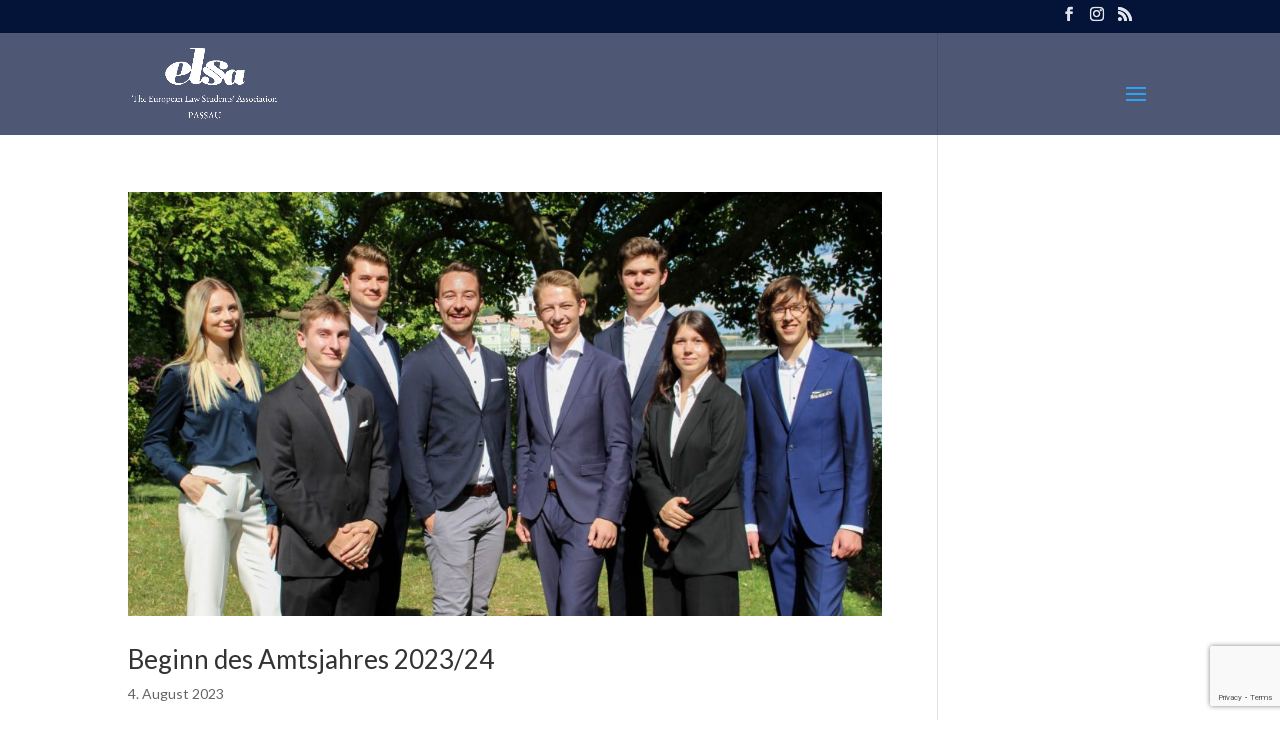

--- FILE ---
content_type: text/html; charset=utf-8
request_url: https://www.google.com/recaptcha/api2/anchor?ar=1&k=6LcSiq8ZAAAAAD88m8YZjc3V7fn4qiNUujbtfdPf&co=aHR0cHM6Ly9lbHNhLXBhc3NhdS5kZTo0NDM.&hl=en&v=N67nZn4AqZkNcbeMu4prBgzg&size=invisible&anchor-ms=20000&execute-ms=30000&cb=nvhf2fo2qp8f
body_size: 49738
content:
<!DOCTYPE HTML><html dir="ltr" lang="en"><head><meta http-equiv="Content-Type" content="text/html; charset=UTF-8">
<meta http-equiv="X-UA-Compatible" content="IE=edge">
<title>reCAPTCHA</title>
<style type="text/css">
/* cyrillic-ext */
@font-face {
  font-family: 'Roboto';
  font-style: normal;
  font-weight: 400;
  font-stretch: 100%;
  src: url(//fonts.gstatic.com/s/roboto/v48/KFO7CnqEu92Fr1ME7kSn66aGLdTylUAMa3GUBHMdazTgWw.woff2) format('woff2');
  unicode-range: U+0460-052F, U+1C80-1C8A, U+20B4, U+2DE0-2DFF, U+A640-A69F, U+FE2E-FE2F;
}
/* cyrillic */
@font-face {
  font-family: 'Roboto';
  font-style: normal;
  font-weight: 400;
  font-stretch: 100%;
  src: url(//fonts.gstatic.com/s/roboto/v48/KFO7CnqEu92Fr1ME7kSn66aGLdTylUAMa3iUBHMdazTgWw.woff2) format('woff2');
  unicode-range: U+0301, U+0400-045F, U+0490-0491, U+04B0-04B1, U+2116;
}
/* greek-ext */
@font-face {
  font-family: 'Roboto';
  font-style: normal;
  font-weight: 400;
  font-stretch: 100%;
  src: url(//fonts.gstatic.com/s/roboto/v48/KFO7CnqEu92Fr1ME7kSn66aGLdTylUAMa3CUBHMdazTgWw.woff2) format('woff2');
  unicode-range: U+1F00-1FFF;
}
/* greek */
@font-face {
  font-family: 'Roboto';
  font-style: normal;
  font-weight: 400;
  font-stretch: 100%;
  src: url(//fonts.gstatic.com/s/roboto/v48/KFO7CnqEu92Fr1ME7kSn66aGLdTylUAMa3-UBHMdazTgWw.woff2) format('woff2');
  unicode-range: U+0370-0377, U+037A-037F, U+0384-038A, U+038C, U+038E-03A1, U+03A3-03FF;
}
/* math */
@font-face {
  font-family: 'Roboto';
  font-style: normal;
  font-weight: 400;
  font-stretch: 100%;
  src: url(//fonts.gstatic.com/s/roboto/v48/KFO7CnqEu92Fr1ME7kSn66aGLdTylUAMawCUBHMdazTgWw.woff2) format('woff2');
  unicode-range: U+0302-0303, U+0305, U+0307-0308, U+0310, U+0312, U+0315, U+031A, U+0326-0327, U+032C, U+032F-0330, U+0332-0333, U+0338, U+033A, U+0346, U+034D, U+0391-03A1, U+03A3-03A9, U+03B1-03C9, U+03D1, U+03D5-03D6, U+03F0-03F1, U+03F4-03F5, U+2016-2017, U+2034-2038, U+203C, U+2040, U+2043, U+2047, U+2050, U+2057, U+205F, U+2070-2071, U+2074-208E, U+2090-209C, U+20D0-20DC, U+20E1, U+20E5-20EF, U+2100-2112, U+2114-2115, U+2117-2121, U+2123-214F, U+2190, U+2192, U+2194-21AE, U+21B0-21E5, U+21F1-21F2, U+21F4-2211, U+2213-2214, U+2216-22FF, U+2308-230B, U+2310, U+2319, U+231C-2321, U+2336-237A, U+237C, U+2395, U+239B-23B7, U+23D0, U+23DC-23E1, U+2474-2475, U+25AF, U+25B3, U+25B7, U+25BD, U+25C1, U+25CA, U+25CC, U+25FB, U+266D-266F, U+27C0-27FF, U+2900-2AFF, U+2B0E-2B11, U+2B30-2B4C, U+2BFE, U+3030, U+FF5B, U+FF5D, U+1D400-1D7FF, U+1EE00-1EEFF;
}
/* symbols */
@font-face {
  font-family: 'Roboto';
  font-style: normal;
  font-weight: 400;
  font-stretch: 100%;
  src: url(//fonts.gstatic.com/s/roboto/v48/KFO7CnqEu92Fr1ME7kSn66aGLdTylUAMaxKUBHMdazTgWw.woff2) format('woff2');
  unicode-range: U+0001-000C, U+000E-001F, U+007F-009F, U+20DD-20E0, U+20E2-20E4, U+2150-218F, U+2190, U+2192, U+2194-2199, U+21AF, U+21E6-21F0, U+21F3, U+2218-2219, U+2299, U+22C4-22C6, U+2300-243F, U+2440-244A, U+2460-24FF, U+25A0-27BF, U+2800-28FF, U+2921-2922, U+2981, U+29BF, U+29EB, U+2B00-2BFF, U+4DC0-4DFF, U+FFF9-FFFB, U+10140-1018E, U+10190-1019C, U+101A0, U+101D0-101FD, U+102E0-102FB, U+10E60-10E7E, U+1D2C0-1D2D3, U+1D2E0-1D37F, U+1F000-1F0FF, U+1F100-1F1AD, U+1F1E6-1F1FF, U+1F30D-1F30F, U+1F315, U+1F31C, U+1F31E, U+1F320-1F32C, U+1F336, U+1F378, U+1F37D, U+1F382, U+1F393-1F39F, U+1F3A7-1F3A8, U+1F3AC-1F3AF, U+1F3C2, U+1F3C4-1F3C6, U+1F3CA-1F3CE, U+1F3D4-1F3E0, U+1F3ED, U+1F3F1-1F3F3, U+1F3F5-1F3F7, U+1F408, U+1F415, U+1F41F, U+1F426, U+1F43F, U+1F441-1F442, U+1F444, U+1F446-1F449, U+1F44C-1F44E, U+1F453, U+1F46A, U+1F47D, U+1F4A3, U+1F4B0, U+1F4B3, U+1F4B9, U+1F4BB, U+1F4BF, U+1F4C8-1F4CB, U+1F4D6, U+1F4DA, U+1F4DF, U+1F4E3-1F4E6, U+1F4EA-1F4ED, U+1F4F7, U+1F4F9-1F4FB, U+1F4FD-1F4FE, U+1F503, U+1F507-1F50B, U+1F50D, U+1F512-1F513, U+1F53E-1F54A, U+1F54F-1F5FA, U+1F610, U+1F650-1F67F, U+1F687, U+1F68D, U+1F691, U+1F694, U+1F698, U+1F6AD, U+1F6B2, U+1F6B9-1F6BA, U+1F6BC, U+1F6C6-1F6CF, U+1F6D3-1F6D7, U+1F6E0-1F6EA, U+1F6F0-1F6F3, U+1F6F7-1F6FC, U+1F700-1F7FF, U+1F800-1F80B, U+1F810-1F847, U+1F850-1F859, U+1F860-1F887, U+1F890-1F8AD, U+1F8B0-1F8BB, U+1F8C0-1F8C1, U+1F900-1F90B, U+1F93B, U+1F946, U+1F984, U+1F996, U+1F9E9, U+1FA00-1FA6F, U+1FA70-1FA7C, U+1FA80-1FA89, U+1FA8F-1FAC6, U+1FACE-1FADC, U+1FADF-1FAE9, U+1FAF0-1FAF8, U+1FB00-1FBFF;
}
/* vietnamese */
@font-face {
  font-family: 'Roboto';
  font-style: normal;
  font-weight: 400;
  font-stretch: 100%;
  src: url(//fonts.gstatic.com/s/roboto/v48/KFO7CnqEu92Fr1ME7kSn66aGLdTylUAMa3OUBHMdazTgWw.woff2) format('woff2');
  unicode-range: U+0102-0103, U+0110-0111, U+0128-0129, U+0168-0169, U+01A0-01A1, U+01AF-01B0, U+0300-0301, U+0303-0304, U+0308-0309, U+0323, U+0329, U+1EA0-1EF9, U+20AB;
}
/* latin-ext */
@font-face {
  font-family: 'Roboto';
  font-style: normal;
  font-weight: 400;
  font-stretch: 100%;
  src: url(//fonts.gstatic.com/s/roboto/v48/KFO7CnqEu92Fr1ME7kSn66aGLdTylUAMa3KUBHMdazTgWw.woff2) format('woff2');
  unicode-range: U+0100-02BA, U+02BD-02C5, U+02C7-02CC, U+02CE-02D7, U+02DD-02FF, U+0304, U+0308, U+0329, U+1D00-1DBF, U+1E00-1E9F, U+1EF2-1EFF, U+2020, U+20A0-20AB, U+20AD-20C0, U+2113, U+2C60-2C7F, U+A720-A7FF;
}
/* latin */
@font-face {
  font-family: 'Roboto';
  font-style: normal;
  font-weight: 400;
  font-stretch: 100%;
  src: url(//fonts.gstatic.com/s/roboto/v48/KFO7CnqEu92Fr1ME7kSn66aGLdTylUAMa3yUBHMdazQ.woff2) format('woff2');
  unicode-range: U+0000-00FF, U+0131, U+0152-0153, U+02BB-02BC, U+02C6, U+02DA, U+02DC, U+0304, U+0308, U+0329, U+2000-206F, U+20AC, U+2122, U+2191, U+2193, U+2212, U+2215, U+FEFF, U+FFFD;
}
/* cyrillic-ext */
@font-face {
  font-family: 'Roboto';
  font-style: normal;
  font-weight: 500;
  font-stretch: 100%;
  src: url(//fonts.gstatic.com/s/roboto/v48/KFO7CnqEu92Fr1ME7kSn66aGLdTylUAMa3GUBHMdazTgWw.woff2) format('woff2');
  unicode-range: U+0460-052F, U+1C80-1C8A, U+20B4, U+2DE0-2DFF, U+A640-A69F, U+FE2E-FE2F;
}
/* cyrillic */
@font-face {
  font-family: 'Roboto';
  font-style: normal;
  font-weight: 500;
  font-stretch: 100%;
  src: url(//fonts.gstatic.com/s/roboto/v48/KFO7CnqEu92Fr1ME7kSn66aGLdTylUAMa3iUBHMdazTgWw.woff2) format('woff2');
  unicode-range: U+0301, U+0400-045F, U+0490-0491, U+04B0-04B1, U+2116;
}
/* greek-ext */
@font-face {
  font-family: 'Roboto';
  font-style: normal;
  font-weight: 500;
  font-stretch: 100%;
  src: url(//fonts.gstatic.com/s/roboto/v48/KFO7CnqEu92Fr1ME7kSn66aGLdTylUAMa3CUBHMdazTgWw.woff2) format('woff2');
  unicode-range: U+1F00-1FFF;
}
/* greek */
@font-face {
  font-family: 'Roboto';
  font-style: normal;
  font-weight: 500;
  font-stretch: 100%;
  src: url(//fonts.gstatic.com/s/roboto/v48/KFO7CnqEu92Fr1ME7kSn66aGLdTylUAMa3-UBHMdazTgWw.woff2) format('woff2');
  unicode-range: U+0370-0377, U+037A-037F, U+0384-038A, U+038C, U+038E-03A1, U+03A3-03FF;
}
/* math */
@font-face {
  font-family: 'Roboto';
  font-style: normal;
  font-weight: 500;
  font-stretch: 100%;
  src: url(//fonts.gstatic.com/s/roboto/v48/KFO7CnqEu92Fr1ME7kSn66aGLdTylUAMawCUBHMdazTgWw.woff2) format('woff2');
  unicode-range: U+0302-0303, U+0305, U+0307-0308, U+0310, U+0312, U+0315, U+031A, U+0326-0327, U+032C, U+032F-0330, U+0332-0333, U+0338, U+033A, U+0346, U+034D, U+0391-03A1, U+03A3-03A9, U+03B1-03C9, U+03D1, U+03D5-03D6, U+03F0-03F1, U+03F4-03F5, U+2016-2017, U+2034-2038, U+203C, U+2040, U+2043, U+2047, U+2050, U+2057, U+205F, U+2070-2071, U+2074-208E, U+2090-209C, U+20D0-20DC, U+20E1, U+20E5-20EF, U+2100-2112, U+2114-2115, U+2117-2121, U+2123-214F, U+2190, U+2192, U+2194-21AE, U+21B0-21E5, U+21F1-21F2, U+21F4-2211, U+2213-2214, U+2216-22FF, U+2308-230B, U+2310, U+2319, U+231C-2321, U+2336-237A, U+237C, U+2395, U+239B-23B7, U+23D0, U+23DC-23E1, U+2474-2475, U+25AF, U+25B3, U+25B7, U+25BD, U+25C1, U+25CA, U+25CC, U+25FB, U+266D-266F, U+27C0-27FF, U+2900-2AFF, U+2B0E-2B11, U+2B30-2B4C, U+2BFE, U+3030, U+FF5B, U+FF5D, U+1D400-1D7FF, U+1EE00-1EEFF;
}
/* symbols */
@font-face {
  font-family: 'Roboto';
  font-style: normal;
  font-weight: 500;
  font-stretch: 100%;
  src: url(//fonts.gstatic.com/s/roboto/v48/KFO7CnqEu92Fr1ME7kSn66aGLdTylUAMaxKUBHMdazTgWw.woff2) format('woff2');
  unicode-range: U+0001-000C, U+000E-001F, U+007F-009F, U+20DD-20E0, U+20E2-20E4, U+2150-218F, U+2190, U+2192, U+2194-2199, U+21AF, U+21E6-21F0, U+21F3, U+2218-2219, U+2299, U+22C4-22C6, U+2300-243F, U+2440-244A, U+2460-24FF, U+25A0-27BF, U+2800-28FF, U+2921-2922, U+2981, U+29BF, U+29EB, U+2B00-2BFF, U+4DC0-4DFF, U+FFF9-FFFB, U+10140-1018E, U+10190-1019C, U+101A0, U+101D0-101FD, U+102E0-102FB, U+10E60-10E7E, U+1D2C0-1D2D3, U+1D2E0-1D37F, U+1F000-1F0FF, U+1F100-1F1AD, U+1F1E6-1F1FF, U+1F30D-1F30F, U+1F315, U+1F31C, U+1F31E, U+1F320-1F32C, U+1F336, U+1F378, U+1F37D, U+1F382, U+1F393-1F39F, U+1F3A7-1F3A8, U+1F3AC-1F3AF, U+1F3C2, U+1F3C4-1F3C6, U+1F3CA-1F3CE, U+1F3D4-1F3E0, U+1F3ED, U+1F3F1-1F3F3, U+1F3F5-1F3F7, U+1F408, U+1F415, U+1F41F, U+1F426, U+1F43F, U+1F441-1F442, U+1F444, U+1F446-1F449, U+1F44C-1F44E, U+1F453, U+1F46A, U+1F47D, U+1F4A3, U+1F4B0, U+1F4B3, U+1F4B9, U+1F4BB, U+1F4BF, U+1F4C8-1F4CB, U+1F4D6, U+1F4DA, U+1F4DF, U+1F4E3-1F4E6, U+1F4EA-1F4ED, U+1F4F7, U+1F4F9-1F4FB, U+1F4FD-1F4FE, U+1F503, U+1F507-1F50B, U+1F50D, U+1F512-1F513, U+1F53E-1F54A, U+1F54F-1F5FA, U+1F610, U+1F650-1F67F, U+1F687, U+1F68D, U+1F691, U+1F694, U+1F698, U+1F6AD, U+1F6B2, U+1F6B9-1F6BA, U+1F6BC, U+1F6C6-1F6CF, U+1F6D3-1F6D7, U+1F6E0-1F6EA, U+1F6F0-1F6F3, U+1F6F7-1F6FC, U+1F700-1F7FF, U+1F800-1F80B, U+1F810-1F847, U+1F850-1F859, U+1F860-1F887, U+1F890-1F8AD, U+1F8B0-1F8BB, U+1F8C0-1F8C1, U+1F900-1F90B, U+1F93B, U+1F946, U+1F984, U+1F996, U+1F9E9, U+1FA00-1FA6F, U+1FA70-1FA7C, U+1FA80-1FA89, U+1FA8F-1FAC6, U+1FACE-1FADC, U+1FADF-1FAE9, U+1FAF0-1FAF8, U+1FB00-1FBFF;
}
/* vietnamese */
@font-face {
  font-family: 'Roboto';
  font-style: normal;
  font-weight: 500;
  font-stretch: 100%;
  src: url(//fonts.gstatic.com/s/roboto/v48/KFO7CnqEu92Fr1ME7kSn66aGLdTylUAMa3OUBHMdazTgWw.woff2) format('woff2');
  unicode-range: U+0102-0103, U+0110-0111, U+0128-0129, U+0168-0169, U+01A0-01A1, U+01AF-01B0, U+0300-0301, U+0303-0304, U+0308-0309, U+0323, U+0329, U+1EA0-1EF9, U+20AB;
}
/* latin-ext */
@font-face {
  font-family: 'Roboto';
  font-style: normal;
  font-weight: 500;
  font-stretch: 100%;
  src: url(//fonts.gstatic.com/s/roboto/v48/KFO7CnqEu92Fr1ME7kSn66aGLdTylUAMa3KUBHMdazTgWw.woff2) format('woff2');
  unicode-range: U+0100-02BA, U+02BD-02C5, U+02C7-02CC, U+02CE-02D7, U+02DD-02FF, U+0304, U+0308, U+0329, U+1D00-1DBF, U+1E00-1E9F, U+1EF2-1EFF, U+2020, U+20A0-20AB, U+20AD-20C0, U+2113, U+2C60-2C7F, U+A720-A7FF;
}
/* latin */
@font-face {
  font-family: 'Roboto';
  font-style: normal;
  font-weight: 500;
  font-stretch: 100%;
  src: url(//fonts.gstatic.com/s/roboto/v48/KFO7CnqEu92Fr1ME7kSn66aGLdTylUAMa3yUBHMdazQ.woff2) format('woff2');
  unicode-range: U+0000-00FF, U+0131, U+0152-0153, U+02BB-02BC, U+02C6, U+02DA, U+02DC, U+0304, U+0308, U+0329, U+2000-206F, U+20AC, U+2122, U+2191, U+2193, U+2212, U+2215, U+FEFF, U+FFFD;
}
/* cyrillic-ext */
@font-face {
  font-family: 'Roboto';
  font-style: normal;
  font-weight: 900;
  font-stretch: 100%;
  src: url(//fonts.gstatic.com/s/roboto/v48/KFO7CnqEu92Fr1ME7kSn66aGLdTylUAMa3GUBHMdazTgWw.woff2) format('woff2');
  unicode-range: U+0460-052F, U+1C80-1C8A, U+20B4, U+2DE0-2DFF, U+A640-A69F, U+FE2E-FE2F;
}
/* cyrillic */
@font-face {
  font-family: 'Roboto';
  font-style: normal;
  font-weight: 900;
  font-stretch: 100%;
  src: url(//fonts.gstatic.com/s/roboto/v48/KFO7CnqEu92Fr1ME7kSn66aGLdTylUAMa3iUBHMdazTgWw.woff2) format('woff2');
  unicode-range: U+0301, U+0400-045F, U+0490-0491, U+04B0-04B1, U+2116;
}
/* greek-ext */
@font-face {
  font-family: 'Roboto';
  font-style: normal;
  font-weight: 900;
  font-stretch: 100%;
  src: url(//fonts.gstatic.com/s/roboto/v48/KFO7CnqEu92Fr1ME7kSn66aGLdTylUAMa3CUBHMdazTgWw.woff2) format('woff2');
  unicode-range: U+1F00-1FFF;
}
/* greek */
@font-face {
  font-family: 'Roboto';
  font-style: normal;
  font-weight: 900;
  font-stretch: 100%;
  src: url(//fonts.gstatic.com/s/roboto/v48/KFO7CnqEu92Fr1ME7kSn66aGLdTylUAMa3-UBHMdazTgWw.woff2) format('woff2');
  unicode-range: U+0370-0377, U+037A-037F, U+0384-038A, U+038C, U+038E-03A1, U+03A3-03FF;
}
/* math */
@font-face {
  font-family: 'Roboto';
  font-style: normal;
  font-weight: 900;
  font-stretch: 100%;
  src: url(//fonts.gstatic.com/s/roboto/v48/KFO7CnqEu92Fr1ME7kSn66aGLdTylUAMawCUBHMdazTgWw.woff2) format('woff2');
  unicode-range: U+0302-0303, U+0305, U+0307-0308, U+0310, U+0312, U+0315, U+031A, U+0326-0327, U+032C, U+032F-0330, U+0332-0333, U+0338, U+033A, U+0346, U+034D, U+0391-03A1, U+03A3-03A9, U+03B1-03C9, U+03D1, U+03D5-03D6, U+03F0-03F1, U+03F4-03F5, U+2016-2017, U+2034-2038, U+203C, U+2040, U+2043, U+2047, U+2050, U+2057, U+205F, U+2070-2071, U+2074-208E, U+2090-209C, U+20D0-20DC, U+20E1, U+20E5-20EF, U+2100-2112, U+2114-2115, U+2117-2121, U+2123-214F, U+2190, U+2192, U+2194-21AE, U+21B0-21E5, U+21F1-21F2, U+21F4-2211, U+2213-2214, U+2216-22FF, U+2308-230B, U+2310, U+2319, U+231C-2321, U+2336-237A, U+237C, U+2395, U+239B-23B7, U+23D0, U+23DC-23E1, U+2474-2475, U+25AF, U+25B3, U+25B7, U+25BD, U+25C1, U+25CA, U+25CC, U+25FB, U+266D-266F, U+27C0-27FF, U+2900-2AFF, U+2B0E-2B11, U+2B30-2B4C, U+2BFE, U+3030, U+FF5B, U+FF5D, U+1D400-1D7FF, U+1EE00-1EEFF;
}
/* symbols */
@font-face {
  font-family: 'Roboto';
  font-style: normal;
  font-weight: 900;
  font-stretch: 100%;
  src: url(//fonts.gstatic.com/s/roboto/v48/KFO7CnqEu92Fr1ME7kSn66aGLdTylUAMaxKUBHMdazTgWw.woff2) format('woff2');
  unicode-range: U+0001-000C, U+000E-001F, U+007F-009F, U+20DD-20E0, U+20E2-20E4, U+2150-218F, U+2190, U+2192, U+2194-2199, U+21AF, U+21E6-21F0, U+21F3, U+2218-2219, U+2299, U+22C4-22C6, U+2300-243F, U+2440-244A, U+2460-24FF, U+25A0-27BF, U+2800-28FF, U+2921-2922, U+2981, U+29BF, U+29EB, U+2B00-2BFF, U+4DC0-4DFF, U+FFF9-FFFB, U+10140-1018E, U+10190-1019C, U+101A0, U+101D0-101FD, U+102E0-102FB, U+10E60-10E7E, U+1D2C0-1D2D3, U+1D2E0-1D37F, U+1F000-1F0FF, U+1F100-1F1AD, U+1F1E6-1F1FF, U+1F30D-1F30F, U+1F315, U+1F31C, U+1F31E, U+1F320-1F32C, U+1F336, U+1F378, U+1F37D, U+1F382, U+1F393-1F39F, U+1F3A7-1F3A8, U+1F3AC-1F3AF, U+1F3C2, U+1F3C4-1F3C6, U+1F3CA-1F3CE, U+1F3D4-1F3E0, U+1F3ED, U+1F3F1-1F3F3, U+1F3F5-1F3F7, U+1F408, U+1F415, U+1F41F, U+1F426, U+1F43F, U+1F441-1F442, U+1F444, U+1F446-1F449, U+1F44C-1F44E, U+1F453, U+1F46A, U+1F47D, U+1F4A3, U+1F4B0, U+1F4B3, U+1F4B9, U+1F4BB, U+1F4BF, U+1F4C8-1F4CB, U+1F4D6, U+1F4DA, U+1F4DF, U+1F4E3-1F4E6, U+1F4EA-1F4ED, U+1F4F7, U+1F4F9-1F4FB, U+1F4FD-1F4FE, U+1F503, U+1F507-1F50B, U+1F50D, U+1F512-1F513, U+1F53E-1F54A, U+1F54F-1F5FA, U+1F610, U+1F650-1F67F, U+1F687, U+1F68D, U+1F691, U+1F694, U+1F698, U+1F6AD, U+1F6B2, U+1F6B9-1F6BA, U+1F6BC, U+1F6C6-1F6CF, U+1F6D3-1F6D7, U+1F6E0-1F6EA, U+1F6F0-1F6F3, U+1F6F7-1F6FC, U+1F700-1F7FF, U+1F800-1F80B, U+1F810-1F847, U+1F850-1F859, U+1F860-1F887, U+1F890-1F8AD, U+1F8B0-1F8BB, U+1F8C0-1F8C1, U+1F900-1F90B, U+1F93B, U+1F946, U+1F984, U+1F996, U+1F9E9, U+1FA00-1FA6F, U+1FA70-1FA7C, U+1FA80-1FA89, U+1FA8F-1FAC6, U+1FACE-1FADC, U+1FADF-1FAE9, U+1FAF0-1FAF8, U+1FB00-1FBFF;
}
/* vietnamese */
@font-face {
  font-family: 'Roboto';
  font-style: normal;
  font-weight: 900;
  font-stretch: 100%;
  src: url(//fonts.gstatic.com/s/roboto/v48/KFO7CnqEu92Fr1ME7kSn66aGLdTylUAMa3OUBHMdazTgWw.woff2) format('woff2');
  unicode-range: U+0102-0103, U+0110-0111, U+0128-0129, U+0168-0169, U+01A0-01A1, U+01AF-01B0, U+0300-0301, U+0303-0304, U+0308-0309, U+0323, U+0329, U+1EA0-1EF9, U+20AB;
}
/* latin-ext */
@font-face {
  font-family: 'Roboto';
  font-style: normal;
  font-weight: 900;
  font-stretch: 100%;
  src: url(//fonts.gstatic.com/s/roboto/v48/KFO7CnqEu92Fr1ME7kSn66aGLdTylUAMa3KUBHMdazTgWw.woff2) format('woff2');
  unicode-range: U+0100-02BA, U+02BD-02C5, U+02C7-02CC, U+02CE-02D7, U+02DD-02FF, U+0304, U+0308, U+0329, U+1D00-1DBF, U+1E00-1E9F, U+1EF2-1EFF, U+2020, U+20A0-20AB, U+20AD-20C0, U+2113, U+2C60-2C7F, U+A720-A7FF;
}
/* latin */
@font-face {
  font-family: 'Roboto';
  font-style: normal;
  font-weight: 900;
  font-stretch: 100%;
  src: url(//fonts.gstatic.com/s/roboto/v48/KFO7CnqEu92Fr1ME7kSn66aGLdTylUAMa3yUBHMdazQ.woff2) format('woff2');
  unicode-range: U+0000-00FF, U+0131, U+0152-0153, U+02BB-02BC, U+02C6, U+02DA, U+02DC, U+0304, U+0308, U+0329, U+2000-206F, U+20AC, U+2122, U+2191, U+2193, U+2212, U+2215, U+FEFF, U+FFFD;
}

</style>
<link rel="stylesheet" type="text/css" href="https://www.gstatic.com/recaptcha/releases/N67nZn4AqZkNcbeMu4prBgzg/styles__ltr.css">
<script nonce="k0b8IF3jnTrdR8KFQXHoIw" type="text/javascript">window['__recaptcha_api'] = 'https://www.google.com/recaptcha/api2/';</script>
<script type="text/javascript" src="https://www.gstatic.com/recaptcha/releases/N67nZn4AqZkNcbeMu4prBgzg/recaptcha__en.js" nonce="k0b8IF3jnTrdR8KFQXHoIw">
      
    </script></head>
<body><div id="rc-anchor-alert" class="rc-anchor-alert"></div>
<input type="hidden" id="recaptcha-token" value="[base64]">
<script type="text/javascript" nonce="k0b8IF3jnTrdR8KFQXHoIw">
      recaptcha.anchor.Main.init("[\x22ainput\x22,[\x22bgdata\x22,\x22\x22,\[base64]/[base64]/[base64]/ZyhXLGgpOnEoW04sMjEsbF0sVywwKSxoKSxmYWxzZSxmYWxzZSl9Y2F0Y2goayl7RygzNTgsVyk/[base64]/[base64]/[base64]/[base64]/[base64]/[base64]/[base64]/bmV3IEJbT10oRFswXSk6dz09Mj9uZXcgQltPXShEWzBdLERbMV0pOnc9PTM/bmV3IEJbT10oRFswXSxEWzFdLERbMl0pOnc9PTQ/[base64]/[base64]/[base64]/[base64]/[base64]\\u003d\x22,\[base64]\x22,\x22azhudUHDsi/Djk3CucK9wrHCkUHDp8OdccKxZ8O9ETYbwroaHk8Lwqwowq3Cg8ODwphtR3nDucO5wpvCnm/Dt8Olwql1eMOwwrhEGcOMQj/CuQVjwr1lRnLDqD7CmSDCsMOtP8K+C27DrMOawpjDjkZQw5bCjcOWwqjCqMOnV8KIJ0ldJsKlw7hoPgzCpVXCnUzDrcOpM10mwpl0agFpYMK2wpXCvsOKQVDCnxw9WCwgEH/DlXciLDbDvnzDqBp2Nl/Cu8O/wqLDqsKIwr/CsXUYw6bCtcKEwpcUN8OqV8Khw7AFw4RJw6HDtsOFwqpYH1NfUcKLWi84w755wpRTfil3UQ7Cuk/CpcKXwrJvAi8fwqjCusOYw4oKw6rCh8OMwrYKWsOGeVDDlgQnUHLDiFbDvMO/wq0AwrhMKQpBwofCnj1lR1l9csORw4jDrCrDkMOAIsO7FRZPU2DCiGDChMOyw7DCtzPClcK/MMKuw6cmw5jDpMOIw7xgL8OnFcOTw6rCrCVLHQfDjBnCoG/DkcKueMOvIRcdw4B5KlDCtcKPE8KOw7clwpcMw6kUwp/[base64]/wpFFV8Okwp/CkwwrwrRrCT5mwovCimLDtsKtRMOjw5jDiTokWBnDmTZHRlbDrHJWw6IsScORwrNnUcK0woobwokEBcK0O8KBw6XDtsK0wpQTLkbDnkHCm2EzRVIdw7oOwoTCksKxw6Q9TMO4w5PCvDjCgSnDhn3CjcKpwo9Yw7zDmsOPTcOBd8KZwpcfwr4zOz/DsMO3wrDCiMKVG0LDp8K4wrnDpQ0Lw6E/w7U8w5F3JWhHw73Dr8KRWwRaw59bRh5AKsK2UsOrwqcnZXPDrcOFemTCslgoM8OzKFDCicOtJcKLSDBAUFLDvMK0QWROw5DCrBTCmsOsIxvDrcK0JG5kw7B3wo8Xw4gKw4NnY8OGMU/DrMKJJMOME3tbwp/DtyPCjMOtw51Jw4wLRcOhw7Rgw7RAwrrDtcOXwr8qHndZw6nDg8KCRMKLcj/Cpi9EwobCk8K0w6AmNh55w6bDnMOufTBMwrHDqsKcd8Oow6rDsFVkdUnCvcONf8KPw7fDpCjChcOBwqLCmcOFbEJxZcKcwo8mwrXCmMKywq/[base64]/DolvDgMKNw78PaW3DlFtAwozCpcKNwoHCq8KCw4fDr8KNw7Qcw7jCtDfChsKwZ8Orwp4pw7h4w7lcLsO4RULDvy5lwp3CsMOnSQPCuhhawpwAGMOhw4nDj03CrsKbVwrDvMOlfH7DnMOMBQrCgDvDmmMnXcKhw6Ejw5/DgS/[base64]/DtyvCksOKw6HCtB/CpyzDpcKXGsOdwoJMQ8K5UcKpYSnDhMOLwpDDiUh3woXDpsKtcTLDncK4wqDCoiXDtsKCXkEzw6VWIMO6wq80w7nDrRDDvB8mf8OZwrwrFcK9QWPCighhw4LCi8OfD8KvwoPClHDDvcOZJxjCtA/[base64]/Cm0rCnR/CocOuwpclwqLDoVHCisO2f8OAEkLDisO1PsKWAsOIw6Qjw4VHw4gATUTCr2DClQDCrMOeNwV1Ai/[base64]/CimHCnRVCDsODfMKEwokMC1nDn8K3CsKuwrbCvjFzw6vDpMK3VytbwoYPD8Ksw4N9w7LDtCnCoijCnGnDoTplw71aIQ/CsmXDgMK2w6ZrUC3DpcKQVQAOwp3DlsKIwpnDkkhQY8KowoF9w5M5NcOoAMO1S8OqwoQDMMKdJcKSUcKnwpjCgsKLHg4MbGNRDiMnw6R6wr3Ch8KLT8O9FgPDrMKkPF4uCcKCN8Oow5jCgMKiRCZ5w4nCvgfDqUfCgsOGw5vCqj1/wrEBLDnClVDDlMKPwqVbGCI5LB/DrnHCmC/[base64]/CssOFa1ZYwqYrXcKtLMK4wpwCw4QLM8OBw61ZwpgiwrvDsMKwOCohLsKuUxXCkVfCv8OBwrJHwoUvwpsWw5DDksKOw5XCmFrDoBDCtcOCUcKWFD0gS2/Cny3ChMKTH0hDaS9WPn/[base64]/[base64]/R8O/wpXCqmZQw5rDuTHClMKHOcKRw4RORE4TCnpfwp0dY1HCj8KjeMK1cMKOUsO3w6/Do8O/K15DKkLCq8O2RVnCvFPDuRcww4BNJsOTwrtXwpnDqFhvwqLDr8KuwrgHOcOQwovDgHTDtMKSwqUTIBNWw6LCocO9w6DChCACCn9LbDXCmcKLwq7CucO6wqtUw6cYw6jCscOvw4B+bG/CsjTDuEtdc07DucK6HsKgFAhVw7nDnW4WVy3CpMKcwpQfe8KzNFJnHEVOwoF5wobCpsOuw4fDmQUFw67DscONwoDCni0zSA1gwq/Cj01WwrAJM8KJQcOweSxow6bDrMOrfDNjbyrCncO+flPDrcOiVW5jVS1xw50ddAbDmMOvRcORwrkmw73DtcKnS3TCvm9mfwFqAsKcwr/DmUTDqsKSw5oTcRZewrtKXcKKdsO7w5Z4Zmo+VcKtwpI9Ak10Mx/DngTCpMOfN8KXwoUOw5hFFsOpw5csdMOpwqwsRxbDqcKjAcO+w5vDi8KfwrXCtjHCqcOQwpVnXMOvCcKLPzPCvzjDg8K8P0DCkMKhB8K6Ql/Ck8OOex89wo/CjcOMBsO3YUTDvDDCi8OpwpTDqRoIcUt8wq4gw7Z1w7fCrQjCvsKIwq3CgEdRKxwvwrcqERYkVDTCmcOJGMKYN29XImXCkcKRGATDpMKZdR3CuMOwEcKqwpYxwpxZSErDucORwrvCkMKTwrrDksOCw4/Dh8KDwoHCq8KVe8O2SSbDtkDCrMOVf8OawroufQltTBjDhw44U0LCozEsw40DfEh5B8KvwrrDjMOawp7CqzXDqFHCpFVTXcOHXsKfwpxeFjjCgXV5w6RywozCgBJCwojCribDskYhRG/Dtx3Dr2Vzw7YlPsKAGcOTfl7DgMOIw4LClsKgwp7CksOaLcKGOcOpw4dfwoLDtsK9woIBwo7CssKUCFjCpBQxwq/Dig7CtU/CssKBwpULwoLDpkTClVxGBcKqw5nCsMOKECLCtMObwqc+w4/ClyHCqcOccMO/wojDvcKiwocBAMOTOsO4wqTDphzChsO2wqDCrGTDgi8SU8ONa8K3U8KTw7g7wqXDvAY/PMK3w4TCqH09EcOSwqDDv8OeKMK3wpPDgMOOw7taf2l8w4oREsKZwp/DpQEcwp7DvGbCsRTDl8K0w6MtNMKuwrF1dTF/[base64]/DtxM/w6QzQcOOwr/DgBbDg8K6w5QJw4/CjsKsWSTCocKNw5HDnXcDGUbCjcOHwpIiHydsQMOQw5bCnMONS2dsw6nDrMOCw4zCmsKhwrwdLcOZSsO2w5U+w7LDhlosezRiRsOVblrDrMOTTlgrw7XDjMKJw4pyNj7CtjjCrcOQCMOCMCPCvxlaw4YEHV3Dt8OTQsK5REI5QMKjDVd/[base64]/w6DCqD5bT8KRVcOWEw/[base64]/ClGgaURpwwoDDtMKPwrBVw7EHA3w0w7fDmVjDvsOKW1jCpsOTw4XCoyLClyXDmMOhFsOsH8O/QsKywpdzwqRsKGXCicOEWMOyGCpSQ8KZIcKqwr3Cs8Osw4Jhd2LCmcO0wrhhV8KMw6bDuU3Cj3F4wqYNw6QDwrDCh34Qw7jCtlDDusOaeg0MNXIUw6DDgGQzw5RDIHsedh5/[base64]/DuRbCmU4fw4HDhX7CvsKQR8OAw5I1wpYLWDpZGSVkw4nDqytIw7nCmhPClCdLZynDmcOCYETCssOPZcO5woQ7wozDgmFZwqJBw7lIw4DCuMORUGHCksO8wq/DmjHCgsKNw5TDisO0QcKOw6TCtCk3McOvw4V8GjkEwoXDnGbCpykfL33CihHCpW1dMMOlFhEnw400w5pOwovCoyDDiEjCt8OpeXpoR8OwVT/[base64]/IUssQx7Ck8Kow6MuXEJOFMKuw6vCqi8MDB9HBsK2w5TDmcOmwrDChsKPCcOgw7/DpsKUSWHCp8Oew6bCucKRwoBWdsKcwprChU3DpjzCnsO6w6TDnnvDsS8ZL305w6oxBMOqHMKmw40Nw6guwpLDk8O8w7ohw43Dv0Yjw5YFR8KyD2zDiwx2w41wwoR/QTLDnCoVw7MISMOtwqM/OMOnw70Rw6FdQcKSf1cLeMK6FMK9cRgmw6BjTT/DmcO3JcOqw6HCoC7Dl0/[base64]/VQgaJWUEbMOsKhg/[base64]/ClSXDgsK4a3jDhkBQw6HCuzp9aRLDixYWw5vDuEQPwoLCusOpw7jDpgDCuynDm3RZYEA4w4zCsGIcwoXChsK7woTDqn8BwqIGNyrChj9OwpfDgcOuCj/CssKzP1bCvEXCucOQw7LDo8Kew6jDrMKbCyrCqcKGBAcSZMKiwpLDkRgSYylQWsKpJsOnamPDkSfCmsOvbX7CqcKtD8KlfcKYwrc/W8O7esKeHRlyT8KqwqlEV2rDuMO8S8OdDsO7UTXDisOWw4PCj8OZM3vDmxBNw5caw6rDnsKCw7NKwqZVw4/ChsOqwrF0w5Uiw4taw7/ChcKGwpPDqyfCpcOCCmLDjmHCuBrDigPCvsO2EMOoNcKUw5HCqcKCfEjCjMK5w55mM0/Ck8Kkb8KnB8KAQMOUbF3ClQ/DlgPDiwM5CFFKUFYlwq0Ew6zCoSrDj8K0XkMEPWXDs8Kxw7Aow7sCTwjCiMOvwofDgcO2w5TCmDbDjMOgw6wrwpjDvsKyw7xKByXDosKobcKWG8KNacKiNcKWScKbfi9aeRbCpF/Cm8OJblXCo8Krw5TDhcOrw7bCmyHCvjgww6PChVEHQyrDnl4Hw6rCgUzCjhoYVArDlxpdVsOnw4A9fwnCuMOcaMKhwofDkMKuw6zCuMKawq1CwowAwr/Dqi0sGBgMJsKbw4p+w4VPwoEVwoLCicOWIsKoLcOjUHxIDS9FwoYHGMKtE8KbScOnw4p2w4UMw67Cmip5aMOww7TDqsOvwqM/wpXCuwnDuMOVVcOgGwcpL1vCpsOtw5fCt8KmwpXCqjTDt0wUwos6BsKiwr7DpDbDtcKXVsKiBSXDr8O4bFxOwr7DrcK0H0zCggoewobDuWwIA11DH0pGwrt4WzZKw5HCswkKV3vDmUjCjsKjwrg8wq/CkcO5AMOpwqELwoXChRdowoHDrmfCkilVw5t8w5djSsKKSMKNcMK9wpVsw5LChVRcwpXDrwJjw6oqw49he8OMw44rYsKaCcOBwrRYNMK6Dm/CjSrCssKYwoMzXcKgworDqyTCpcKZVcO7ZcKywoIEVWBywrlrwoDCjcONwqdnw4BIHVIEGDLCrcKOV8Kfw7nCkcKQw7xxwoMlE8KZO0jCusKnw6PCmcOZwog9DMKGYRvCu8KFwrrDm11QOMODLCXDilLCo8O1AEMGw5ZMNcOewpTCoFN7CmxNwqzCjxfDv8KZw4/CnxPCn8OaDBfDoHkqw5tiw7LCmWzCscOYwp7CpMKDbU4BNcO6FF0gw4zDucONZyYPw4wWwq/DssOaaAVpL8KWw6YZCsKpYzxwwpLClsKYwrx1EsK/a8OPw78vw79dPcOkw6cLwprCnsOeGhXDrMKZw748wq1Ew4HCucKiBBVYEcO5XsKoH1vDrh/Ck8KYwpQfwoNLwobChEYON3XDq8KIwq/Dp8KYw4/[base64]/ClsOww5cCw6wwwp5Tcy/CgcOxwogiwr/DjgXCqSLCvMOwH8KhQThCWDxKw7LDkDwsw43DnsKhwqjDiiBgB0jCs8O5KsKUwpZ5XCAlVsK4OMOnXiRHcF3DocOfQUdjwoYZwrV5PsKrw5DCrMK+RsOdw6w3YsOJworCmGLDkDBvMFNNCsOpw7UJw4VtTHsrw5fDpGHCq8O+HMOhWDbCvcK/w7cuw68WXsOsCnfDh37Dq8OCwqh4XMO6WX08woLCjMKvw5oewqzDi8Ksf8OVPi1IwrI0KVxdwrBPw6fCsjvDnHDDgMKmwoPCocK4egnDksKFZGBNw4bCkjgRw7xhQSxLwpHDtcOhw5HDucK/[base64]/CqsKyw5ULdDfChwbCuMOEw59rw6zChWLDn8O5wp7CvS55TsKXwpZfw58XwqA1RwDDnnEoKR7Cu8OawqTDuzlNwqVGw7oywrLDusOfUsKSGl/ChMOpwrbDs8OHIsKKNlLClnVGXMO0Dy9Owp7DnULDtcKCwpZFCx4Nw5EKw6rCn8ORwr7DjsK0wqwpO8Otw65FwpHDocKuEsKiw7ESS1XCoT/[base64]/Djm/DkMO9wr/CmsOTFMKaGcK2asKiwoTDrMONP8Kvw5vCnsKBw5B7GRPDpkvCo0pBwoI0BMOhwp4nI8K3w7h0M8K/[base64]/Cr8Okb8KSwrrCqHNTwrLCqHojOcOJeMOhSwIhwprDrRxlw6gYOh4fMFgoS8KEVmBnw5QDw5nDsi9zYVfCuBLCt8KTQXYww5BZwqh0H8OtD34hwoLDmcKawr0pw43CiCLDq8OPFUlnXWROw40Dc8Okw6/DtgNkw7XCi25XJS3Ch8OXw5LCjsOJwpgOwoPDiAVRwqbCmsKfHsO+wo1Ow4PDjC3DtsOTIyRtOMKQwpoVbX4Xw40qF2cyNMOiLMOFw5HChMOrIFYXIDMrCsKBw4FMwoxqNxLCgRcCw7/Dm1Yaw7o1w6bCoFI5UmXDmMOvw4pKLcOQwqPDjCfDtMOzw6jDu8OTWcKlw7TClllvwo8fe8OuwrjDp8OuQU8ew7LCh1vCp8OjQwrDlcOlwqzDqsOPwqfDn0fDgsKaw5jCo3c5GEc2V2N3EMK1ZlA8OlldAD/DoxHDkBguwpXDigEjHcO3w54fwp3ClBvDhAfCtsKIwp9eBmsGccOQdTjCgcOqAhrDhMOtw5BAwqstGsOsw49bZsOtYjhTH8ORwovDt2xDw7nCtj/Dm0HCiWDDnMOhwodZw5TCnQfCuXd5w6ohw5zCusOhwqtTZ1TDlcOYKwV2QVUVwrBiEUjCvMO+esKBAkdsw5Z9w7tOMcKRQcOvw73CkMOew4vDrH1+Y8OQMUDCtlwOHycPwqR0YVVVD8KwOTpBUwETXHtSFSEPC8KoLAtbw7fDhXTDgcKRw4ojw43DkibDoH9ReMKxw5/Cn0QcAcKkEFTCmsOrwqEow5fCiFU8wofCj8Kiw6fDs8ODJsK/woXDiA5YEcOHw4ltwpsawpFwC1MhQ00aP8KUwrTDg8KdPcOiwoXCgmt/[base64]/w6JReVAQwpQZFigsFEp+wrQ1WcKwM8KNC1cPXMKLQjLCtnXCrAnDlsK9wo3CiMKvwqhCwqYoY8OfVsOwEQgUwoVewotDKgzDhsO9K35fwrXDlXvCkHfCj0/CniDDv8O/w61FwoN1wq1EQhjCgmbDqivDlMOBdSkzd8OrQnckEUfDv1htTwTCkVZ5L8OIw5I7KDI5dhDDjcOGBWJDw73DsCrCnsOrw5cPLDDCksOrOXLDvRkZUMKqfWIvw4nDs2rDp8KRw7x/[base64]/[base64]/DnMKCwovCrsOMVsOUw6vCrCgDwpnDicKWWcKGwr9ywp3DnToBwoXCrcOfFMO5O8KMwrbDrcKYRMOIw61Iw5jDs8OUMxwBw6nDhnkxwp9YE0wewq/DlhfClHzDj8OtTRrCpMOUTkVKUXgnwr8YdQY8fsKgAQ1tTHAUFk1/N8Odb8KtNcK4bcOowoQPRcODfMOWLnLDrcOsFinCijHDg8KMeMOuUmNHTcKnMBXCi8OYOsOKw5l1PMOGakDChko5WsKuwrvDjFPDl8KAJCoYJy7CiT93w74eYcKaw47DpB9awrU2wpnDrSLCmljDvkDDgsOCwq0OO8KpPMKyw7pUwpTCvkzDo8KKw5/DncOkJMKjXcOKDTgYwrzClAfDnU3DrwMjw6Fjw67DjMKSw5dnTMKyR8OywrrDucKsf8OywrzCuGTDs1fCvxTCrXVZw7F3eMKOw71FTgkpwr7DsWlgRzXDhiDCtcKzTkNww7HCqyXDgWsOw49dwpLClMOcwqI4ZMK6LMOBb8Obw79zwrXCnh0bOsKHMsKZw7/CuMKAwo7DoMK7UMKvw4vCg8OLw6/CnsK1w7wEw5d/VCMAPMKqw77DisOzBBJ7EkQQw5svRyPCucODYcOBwpjCp8OBw5/DkMOYHcOxIQbDlcK1OMO4GAbDosKOw5lhw4jDtMOEw7HCnxPCiELDnsKVQybDtF3DlnRewo/CucOJw6U2wqrCicK9PMKXwpjCv8Klwpp1csKuw6PDhzvDmV/CrjTDmQLDuMOZV8KFwoLDr8OAwrvCn8Oyw67Dt3XChcOgOMOwWkTCksONBcKcw4kiL31LNcOfXcK9UgsJbB3DrsKzwqXCmMOewqMGw4AENwrDmWbDnE/Dl8O4wofDm0oUw7xtCzA0w6TCsgzDsT1oM3vDqhdww63DhDTCn8K5wrTDp2vChcOsw79Iw6cAwo1vwp/Du8OIw5DCgB1oLy11QDNWwoHChMOZwqrCjsKqw5vCilnCqzUvcUdRZcKLAVfDsyoTw4HCtMKrCMOLwrxwB8KrwoTCkcKPwqIIwozDvMOPw6vCrsK6QsOSP2vCp8KSwovCs2LDsWvCqcK1w6DCox9ywpoww6ptwrDDlsO7VwpZXC/DhMKiKQTDjcKww77DqGotwr/Du0/Dk8OgwpjCoUvDpB1mGEEKw5DDrgXCg0ZGS8O1wrY4PjrDlEsTdsKrwprCjxBxw5zCqsOqNGPDj2vDqcKGaMO3Ym3DicOiHjNdGG4DLHVfwozCjCnCgjJVw5HCrC3Dnhh9GMKXwoPDmkbDmmkNw7fDmMONPAnCicKmfcOYAUI6bmnCvg9IwqUZwrjDmF/CrygrwrnDl8KvYMKzDsKYw63DjMKfw4ppCMOvKsKtPlzCvAbDim0KDTnCgMOLwp4AU1R8w73CtXVrTXnCnEZCBsK1WXJjw5zCiSnCmlohwr9xwrNKFg7DlcKYW3IzEzd2w7nDqQFTwpzDjsKkfRvCr8KQw5/CiFTCjkPCncKJwpzCtcKsw5owTsOjwprCl2rCrlnCjCTCo395wpNzwrHDqR/DkUEjJcKQPMK5wrlmwqNPDV/DqzRaw4UPI8O/[base64]/CucKKRcO/GsOmWzvDgGvCjF/Csn3CnMK+WcKZE8OTHVfDoD7DvS/DnMODwpvDscODw78aX8K5w7FBLR7DrlTCvXzCgAvDo1QlLlPDi8ODwpLDqMOIwqXDhFN4dC/[base64]/CjEVWw7B9w57CnsOEbsOkOQnCk8OoVFHDn1oLwqTCjxRIwrBFw6MpUG7DiEpww5dewosMwoVxwrcnwopcIWbCoW/ChMKpw6jCqsK7w4Ipw5hhwolXwrzDv8OlWQEyw6s5wrIOwqbCkTjDqcOoesKmJnPCmlpDWsOvewlwesKvwobDujzDiCBQw7w7wqXDncO3wpUeQcKGwq1Nw7FYCzcLw4xxKX0Cw5PDlQ7DnsKbKcOaH8OaHm4zAh1rwpDCoMOQwrt5eMKkwq8xw582w7HCuMOpGSh0NX/CosOAw7nCoWTDrcO2YMKwCMOIfQXCq8KSPsO6R8K2TwDClkgHXwPCjMO+C8O+w57DosKpc8OQw7Q9w4QkwpbDtQRHPAnDjW/ClBwSTMKgd8KXSsKOP8KqDcKmwp4Cw73DvyvCu8ORRsOuwpzCvXTCjMOgw6E/fFcIw7o/wpzDhB3ChTnDoxI1YcOMGcOXw6xfNMKvw6FrTELDpilCwrnDtSXDvk9mRjTDo8OcHMORE8Ogw7wEw6NefsOkNj9BwoDDusKLw7TDt8KeaHMKWcOPVsK+w57DiMO2BcKlGMKkwqJeZcKzM8OCA8O1BMOBHcK/worClkVbwrN9LsOtKksTGMKWwq/DgSLClChnw7rCpWXCg8Kgw7zDoHLCk8OGwpHCs8K+TMOjSHDCjsOzcMKrDTgWXHEpWD3Cv1pbw5LCn3/Dg3nCvsOiVMOLfXEcMm/Dn8KWw7Y6BT7Cn8OewqzDgsK8wpogKMOqwrhIUMO+AsOdQ8Kqw5HDtcKxcVHCsSZhTn0xwqILc8OlWyBlSsODwr/CjMOIwqdAN8OWw5XDpDIiwofDmsOkw7nDgcKHw7Nvw6bCn27DhSvCl8KswrPClsOgwp/CjsOtwq7ClsOCXl5eQcKqw5Jcw7A9azjDkV7Cp8OCw4rDtsONY8OBwpbCk8O9WG47EVcLd8K8TcKew73DjXnCqQwDwojCuMKCw5/DgQDCqnTDqCHChmTCiGcNw4Umwqs7w5BIw4PDljQRwpYOw5XCvsOvL8KRw5UWa8Ksw6/DqTbCrkhkY0J7KMOAQ23CjcK0w4xkRDTCicKHJcOjIxF6wqpcR254EDYOwoBoYWU4w6UOw5xnQsODw7BYfsOQwpLCn1N4aMKYwpLCscKbYcOFZcK+WFLDvMKEwowSw5thwo5Ub8OPw6lCw6fCoMOFFMKBdWrCj8Kywo/CgcK9MMOPPcOAwoMew4MZEV8Vw4DClsOXwpLCo2rDtcOhw5Ylw4/DkkXDnxNPKcKWwonDkgkMNDLDjQEHFMKUfcK9WMKnSnbDukINwp/Cr8OASVHCj2RqZcO3J8OEwro/[base64]/Dk8K9wqkUTDUXXlcUw7tMEsO2w7EybMK/ailGwqTCpcO8w4fDjl55wp4hwrfCpzXDsBNLK8KIw6jDvcOGwpRQNh/DkgjDg8KHwrgxwqo3w4VFwoUgwrcNZRDClxh3XWAiHsKUE3vDt8OlCRHCvklKaSkww64ww5fCpT8Gw69XBzzDqDMrw5TCnhhOw4rCilTDnSpbO8O1w6fCoXMpw6PCqSxpw5cfZ8KaSsKmdMKdB8KOJcKgFH1uw5NCw6fDgysMOho2wpTCmMK2DjVxwq/Dh1EcwpERw6PCiCHCn3zCtgrDqcODVsKpw5N2wpEew5QAPMOqwofCkX8mTMO3XmrDl0rDpsOwX0/DrTVvS0VLbcKSLAspwqYGwprDjFpjw6XDg8Kew6bDgAsNE8KqwrDDjMOOw7N3wpkGKiQSXDzCjDvDuCPDj3rCrcK8McK9wpbDlQrCmGcfw701BsKWGVzCscKYw4bDgsOSc8KdADZIwptGwpMMw5Nhwr4rb8KIVBs5bGlwS8OQDkDDlsKQw7cdwo/[base64]/DmW7CtMOwdcKhMHjDrMKLIXXCmyZhOi1vZcKMwofDkcKwwqnDpzEZDcKuKEzCi0FKwop3woHDg8ONEyF9Z8OIQsOfKifCowzCvsOvH2EvOHkzw5fDtnjDgVDClDrDgsOsIMKlA8KswpTCgcOWDDhrwpPCisOIGC1zw4fDrMOFwr/DjsOBRcKRTFxow4UKwpQ7wovDksOKwowUJ3HCtMKXw5J/ZzAuwoQqK8KvRFfChFB5fGh4w4NDb8OpTcK7w4YGwoZfJcKsdi90wpRSwqTDjsK8dlR8w6rCvsKywqHDkcO8EHXDmHgfw7jDlRsAWMK5OU0dZmPCmFHCkxtewokEG2MwwqxRV8KSUH9PwoXDnwTCocOpw5pvworDtcOtwp3CsCErMsK/[base64]/CtcKjX8OzPMOTN1HCvHrDqEHDhW8FwqzDqsOew4MrwrTCusKYBMKTwql6w53CtsO/w4PDgsOfw4fCuVjCinfCg1d+d8K+JsOQKQNBwrQPwp5fwozCusO/PknCrWdoTcOSESPDsEMWOsO4w5rCmMOjwobDj8KBARLCusKmwpBcwpPDtFLDuWxrwpfDmixmwpPDmsK6asKLwrHCjMKaFz9jwprCqGBia8OSwpNRWsOIw6NDBk9fecKWU8KDFzbDlD4qwqJ3w4PCpMKfwpIwFsOyw6HCrsKbwqfChnjConlgwq7DicK/wo3Cm8KCQcKIwoM+G3pMcMOXw7DCvCZbYCbCocOmbzJfwqLDizhDwpJuYsKTFsKpTMOyQU8JGsKlw47Cnkwnw7QkbcKpwrRLLkvCjMOwwq7Cl8OuWcKcalTDiQhfwp02wpFUOU/DnMKPOcOHwoAbYcOOalHChcOEwrzCkio8w78zesKmwrBLTMKXcy53w4ckwpHCpsOfwod6wpg/[base64]/[base64]/DiQcZLiszeMKvwq06HsOnwo/DqsOtHsKBw6jDj2JKH8OObsK7XVTCjSJmwqhJw7LCtWBiES9Uw6fDpE46wqEoFsKeHcK5Ky4wbBxewrXDuiNTwrLDpnnCsTrDk8KQf0/DmnleFcOiw69Qw7RfXcOFNRYfWMOTMMK2w4Brwoo5PAJjTcOXw53Dl8OhAcKRFzHChMKBfMKwwqnDqcKow540w5zCm8K1wqRuUTIRw67CgcOJYS7CqMOSYcOxwq50B8OAe3Z6bh3DhMKzXsKuwrjCmcOpf33CpX/DjmvChyxpTcOgN8OFwrTDp8OUwrRmwoppfXpGE8ODwp4TPcK8TQHDm8KGSGDDrm0Hem59K3LCvMO5woEDT3vCnMKiJhnDmy/[base64]/Dli/DolEATcO9PcK/wqLDoMKUIcK3w7VxwrRdSk0sw5Ymw5rCh8K2XsKjw4plwrM7bcOAwp7CucOFw6o/C8KSwrklwoPCmh/CrsOnw7XDhsO8w6xNacOfd8K3w7XDkAvCqMOtwqQ2MlYVLG/DqsKQamF0NsKKZzTCk8OVwrbCqCoXw7XCnEHCrnbDh0RtAMOTwprCmisqwpLCpyMYwq/CmWDClMKRA2U7wrfCvMK3w4jDun7CksK8K8KPal0BOgoDU8Kiw7jCk0VcGUTDlsKLwqvDgMKGT8Kdw6BSQxXCqsOQQxMcwpTCmcO/w4NTw5Ygw5rCoMOTX1pZVcO6HMOVw7/[base64]/QMOtw6pVwq4iw4HDmsOIeHvDrWXCtA4Iw7fCjW/DocKibcOgwrBMScOtF3Vhw4AkJ8KeIC8we2t9w63CmcKAw6/[base64]/[base64]/[base64]/CssK2wp0UT8KKbcKQDsOGwqTDmGdpwocFwoDCqWAeFcKFa8Kseh3ClmAzEMKwwrXDgMONMCNYLVnCok7ChnnDg0plLMOwbMO4XE/CgmvDvi/DoVTDusOKWcO5woLCvMOdwqtaGBbCgcODKMObwofCvcKrIMKSFiBTaRPDqcO7C8OiJG4Hw5pGw5vDgBklw43Dt8KQwrIHw7c0SFwfBEZowqVqw4fCiVdoS8Kvwq7DvhwFeFnDmXN1JsK2QcOvfyXDr8OQwrMoC8KuPjZgw6Egw6LDvMOUCz/DmkjDn8KuGU0mw4XCpcKgw73CgMOmworCkX4NwrHCgBDCsMOHB0t4QiA5wofCl8OzwpTChsKcw4ksUAF7XEoIwpzCpVXDg3zCncOUw7PDsMK6SU7DvGXDhsOKw4TClsOUwp48Gx7CiRMeGQTCq8OTOjvChEjCrcO0wp/CnhgQWTY1w6DDil3CuidKP3tew53DlAdNCmNpT8K7ZsOVOVjDssKiXsK4wrIdVjdRwprCicKGJ8K7Xnk5MMOrwrHCmw7CggkjwqDDg8KLwozCrMOWwpvCtMK7wp19w6/[base64]/CvcK9w7zCusKyYnAHwqRgWMK2Jh/[base64]/DkQnDnW3DoSFBNsKocSzDhMKTT8OuwqBuwpDChhLChMKjwrJGw7RbwqDCgVJ4YMKUJ1khwp9Bw58fwofCtzgqbMKEw5tNwrDChMOYw5XCiCUiI3DDocKywr0lw4vCjxw6BcOyW8Oew4IGw6FbUgbDicK6wq7DrWIYw4TChB4fw5PDoXU/[base64]/DqMKDCCokw6xVw5rCpXrDpsOVKcOPIsKlwqTDicKublodwqcAR1gPKcKlw7nCtzHDucKUwqcgdMKmATtkw7TDvFTCuQLChkjDkMO5wpxHDcOiwqXCtcKzEcK6wqZewrfCrW7Do8O9fsK2wo8zwq1FUmchwpzCkcODQUBdwphuw4rCpUp/[base64]/[base64]/CjsOdU2vDl27CscOnE3bCo8OtwrEEcsOLw5p8w5oBEkkpWcKLdnzCgsOHw7NPw6HCp8KVw4sPAgTDhlDCvhNQw7A4wqo+FQUgw4ROUhjDpCcQw4/Dk8KLDz5swqw8w6EkwrTDjBnCihLDksOew6/DusKALxNmYcKwwpHDr3LDvyI6KcOLEcOJw70KQsOLworCksKswpbCoMOuHC9wa1nDoUfCtsOKwoHCsxQKw6bCrsOdHVfCqMKXRsOQPMKOwr7DuRDDqxRBaivCoFccw4zClCBGJsKLTMK2N1rDqVnDlH4EVMKkQ8OAwrjDgzt2w7vDq8Olw4ZyJibDjGBoPj/DlhVmwoPDv33CmT7CsSsIwp0qwqzCnUxRO1BQd8KpY0ssc8OwwqgNwrwdw44Jwp8mTxXDhxZXK8OYasKUw6PCrMOTw4XCukg2DsO9wqcYTcOsFGAVAEk0wqE0woxiwp/DvMK1NMO6wobDmsOaYiwZYHrCucO2wpgOw587wrXCnjPDm8KXwqF/w6bCnSvDlsKbN0IdO03DtMOlSXY0w7nDuSzCmcOBw7xPEl05w7EqJcK7Z8OEw6wSwow9GMK+wozDpMOIAsKDwqVDMR/Dn2ZoCMKddD/CuWMpw4PCkDkywqZGGcK9OU3CiQrCscO1bXfCgUktw4ZUTsOmCMK3L0smVGHChG/[base64]/LkUpw407w6LCoMOrwqbCgMKpwr/CrcKgwr0pw4I8X3YiwpwqNMO6w6LCqFN+Dk1RKMOiwo3CmsKAFW3Cq0jDsD89AsKHwrTCj8KOwp3DpRwvw53CrMKfKMO5w7FEAw3CsMK7dC0kwq7DsD3DmWF1wp1vWnlbFjrDkDjClcO/NQfDksOKwpcWe8Kbw73CgMOfwoHDncKZw6nDll/Co1jCosOtV17Ct8KaUR7DvsOywr/CqWPDosKIEDnCrMKSYcKcwrrCrwrDjw1kw5EAMGzCt8KYI8K4XsKsR8O/[base64]/ClCYDw4jDr1Z7w4HCjk/DpHbDrcOMAMOoPsKha8KRw4Mywp7Dh3zCr8Osw7Qlw6koG1QmwplRTXdew4IawrFIw64dw6HCnMKtQcO4wo7DlsKkcsOiK3BfEcKsEznDmWvDqjnCrMOLIMK3FMOYwrUow6TCpmzDusOzw7/[base64]/DvR8+w5RxwpMdOww1A8KVJ8KrwoFXwr02wopqN8KOwqdow5ptWcKlWsK2wrwSw7/CnsOFKAxoOz/Cl8Ofwr3DrcK2w4nDn8KHwqZKDU/DicOfVMOcw6nCiQ9KXcKiw4hFIEDCtsK4wpfDiCDDs8KMETLDtSbDtXFPf8OkHjrDnsOxw50uwpzDt2w7PW4TPcOTw40VS8KCw4wGWnPCqsKqWGLDicOZw68Mw67CgsO2w5pCOg0Ww4fClA1zw7MwV3Yxw6zDksKtw7/Cs8KOwoM8wp/ChgYYwqHCt8K6OsO2w55CUMOfDDHDoWbCm8KYw7rCo2RtXMOqw5ckOVwbck7CssOdbUbDu8Krw5Z/w5AdcXfDihNDwr7DrsKNw4nCsMKkwrtoWmMON0M6ciHCu8O2fEV/w43CrgjCh2cawp4ywr0cwqfCocO3wqgHw4XCg8KxwoTDuhbCjRPDhjhpwos7OnHCmsOXw43CisK1w4LCnMOzUcKDbMKaw6nCsl/CiMKzwpBAwrjCrHtUwofDm8KyAmclwqHCpSfDrgDCgsKhwoTCoHgOwq5ewqDCscOhJMKLcMO0WmdjB2YYVMK0wpgQw5IjQEs4ZMOIKjssDQfDrxduV8OPAAF9AMKsByjCr0rDmyMLw6o6wonClsOnw7UawprDsS1JLllMw4zDpcOew5fDu0jDrx/DgsO1w7NFw6PCkjRLwr/[base64]/Co8KrJMObAMOIWGFjFsK0M2xaAB3CkmdZw79cBidwFMOnw5jDnVnDp1zDmsOBHsOQasOGwr/[base64]/Dji3Drys5LG5gGCY0wqNow6TCpcOUwoPCscK1SMO1w4ErwqABwqAswoDDj8OJwpTDncK+K8K3IyQ9WXVXUsKEw5xBw7wPwpYKwqPCkR4KZEByTsKDJ8KFZFzCjMO0VUxcwrPChsOnwq3CpG/Dt3XCpsOUwpvCpsK1w7Aowo/Du8OQw5fCrCtVMMK2worDj8K4w4AEPsO1w7XCt8O1wqIFBMOCMjnCkXocwrnClcO0f0PDj38Fw6Q1Rnlyaz3Dl8OSWiVQwpVkw4x7dWVrOXg0w5fCs8OewpFKw5UsEjtcZ8KAP0tqP8KIw4DCv8O4RcKrT8O0w5zDp8KOGMO8QcO8w6Mvw6liwrrDnsO0w5Q/wqM5w4fDm8KbcMKyHMOGBC/DrMKOwrMNFnbDscKTJG/CvD7DpzfDukILW2zCjAbDmDRjJHcqbMOkSMOOwohUY3HCqStcFcOsViIHw7gRw4fCqcK/CsK9w6/DscOFw6Ahw79AIcKPGjvDs8ODbMOIw5rDhkjCssOUwqAwJsOZEnDCosK/IWpQHMOow4DCuSrDksORK2Y5w53Dil7Cs8OawozDq8OwYy7DqcKtwqLChEvCvEAgw6rDrsKPwoYKw5JFwrbDvsO+wp3Ct2PCgsONwqbDvHVdwpBAw6Jvw6XDicKcTMK5w7UqLsOwWsKzXj/CscKSwqAJw5XDlmDCjhthaBbClTMzwrDDtkwDTSHCsBTCmcOwG8Kaw5UUPy/Dv8KtaXErw4nDvMOHw4LDpcKpZsOlwp5FFnTCmMOURlEXw5jCokLCssKTw7DDk2LDsknCv8KNSkFOZcKTw7AuOVHDr8KKwpAkF37Cl8OvY8KwLV1uKsKfL2EpE8O+c8KgHw0HbcKBwr/DusKlGMO7Th4FwqXDvzoUwofCrCjDo8ODw64qLADCqMKHScOcMcOoe8OMJzYLwo4Fwo/[base64]/Co8KcAlQTwpJ3YwwDRcK4wqTDpW9XKcKPw7DCssOKwrTDm1XCisOmw5nDp8OpYMOwwrXDmMOAOMKmwo/[base64]/DjG7DvHwEw7MFREDCq8Ouw5TDvMOkwp5qDMO5CcOLL8OFRMKuwos5woA0D8OJwpgewoDDsVwVIcONbMO9GMK2PCXChcKaDDLCqcKCwpHCqVrChHMDXMOrw4rCgCwHeg1/wrvClcOzwoA/w5Ibwr3Cgw0Xw5DDi8Krwq8CHFXCksKuJm94E3rCucOBw4scwrBkHcKXS0rCqWABZcKIw5LDkFN7EE8ow6zCk1dWwq4wwprCuUjDh0dLCsKAWHbDmMKlwrsbZDnDvWfCrzAXw6XDvcKJKcKYw6tRw5/[base64]/DoHJHLEvCqcO9CUjDucKSwqHDiHV1w6HChMKawqFFwpbDhcOzwoTDq8KDLMOpdEZgF8OOw78MGFDCgMK9w4rClFfDocKJw4jCiMKJFVdCQ03DuQDCnsKQQBfDizDDqxfDtsOVw6x9woVww4LCs8K1wofCiMKeUH/DkMKkw5FfDixvwpo8ZcOaasKpBMKOw5EMwr3CiMKew6cIbcO5woXDnT58wozDt8OzB8KtwogfK8OwNsK2XMOETcKNwp3DrX7CscO/acK/YEbCvxnDi0cgwox5w4LCr3nCp3PDrcKgU8OxTCPDq8OmAsKTUcORLD/[base64]/[base64]/CsWg7wrHDhADCg8OsHF/Cm8K3DH/DkMKsUmlNw4LCpcONwofDkcKnOEsdEMKBw4FbNxNSw6YiYMK3KcKnw4RaJ8KqajUlRcOlFMKUw57CmMO3w58vTsKyLBHCgsOROxnCisKcwrvCsGvCjMONNFp/LcO2w7TDi0kJw53CjsORS8OBw7YNC8KJaVbCucKgwp3CiTzDiEEKw4ITZV9BwqzCgA9mw6IUw7zCp8Kpw6rDsMO7TkM4wohnwohfGMKSV3PChU3CqiRdw63CnsKEH8KOSCVWwotpwqnCpBk1ZhwkBSJVwpbCo8KXIcOywozDi8Kfai97LithPiDDoC/DvMKeRE3CjcK6M8KgSMK6w7cuw6FJworCoGY+B8O5wpR0XsOawofDgMOLS8OrAg/DtcKIdA7DnMOzR8ONwozCkBzCiMOMw53DiU/Cqw7CoWXDlDY0wpQRw5ggfMOMwrRoBT9/wrvDkyPDosOJecKeOnjDu8KDw4vDpX8Twrh0c8Ksw6Jqw5pTCsO3Q8O8w4UMBVccZcOEw5EUEsOAw7DCtcOPBMKuGsOPw4HCi24tJxclw4YhSnzChD3DvHQJwqHDsx0JY8O7wofCjMOxwpxFwobCnwtWT8K/f8OCw795w77DvsKAw7zCtcK5wr3CkMK1bDbCjwZaPMKfPVUnacOcZsOqwoTDg8OsdFfCi1bDhw7Csg1Vwodvw74CZ8OiwrfDtCQnZ1x4w60ROWVvwrDCgE1Hw78pw4ZvwqgpBcOEQy8pwo3CsxrCmsOEwpLDtsOAwpUTfCHCimJiw5/Ct8OJw4wKwowiw5XDmWXDvRbCocOUU8O8w6s9eUVvJsO/TcKqQhg5RndQWsOcNMOkQ8Oww6ZrDCNewrTCqcOpf8ObBMOEwrLCvMK/woDCuEvDjnEgT8OjesKhOMKiA8KCKcOYw7o0wpBEwrfDg8OqfBRhXMKiw5jClG7DpHNTEsKdJW4iJkPDm2EzEWPDvC7CpsOsw4fClkBAwrLCuV1ZFg\\u003d\\u003d\x22],null,[\x22conf\x22,null,\x226LcSiq8ZAAAAAD88m8YZjc3V7fn4qiNUujbtfdPf\x22,0,null,null,null,1,[21,125,63,73,95,87,41,43,42,83,102,105,109,121],[7059694,833],0,null,null,null,null,0,null,0,null,700,1,null,0,\[base64]/76lBhn6iwkZoQoZnOKMAhnM8xEZ\x22,0,0,null,null,1,null,0,0,null,null,null,0],\x22https://elsa-passau.de:443\x22,null,[3,1,1],null,null,null,1,3600,[\x22https://www.google.com/intl/en/policies/privacy/\x22,\x22https://www.google.com/intl/en/policies/terms/\x22],\x22OZmvbp2xC0CTORTKvifYYiTk7M2NB/HashvVe/z9WdM\\u003d\x22,1,0,null,1,1769919160448,0,0,[71],null,[43,46,83,98],\x22RC-ky7LkoSxAfXyCw\x22,null,null,null,null,null,\x220dAFcWeA7-Mseq_kuReCY9oCnLRPWwcBwNBw5rnZAWHRVqdFYva8O5Ub5NVYNZ6MWsc55yy_wvx2CiF5UfOrBYNm0DQMGRJSBcUg\x22,1770001960426]");
    </script></body></html>

--- FILE ---
content_type: text/css
request_url: https://elsa-passau.de/wp-content/et-cache/1/34/global/et-divi-customizer-global.min.css?ver=1764768407
body_size: 11834
content:
body,.et_pb_column_1_2 .et_quote_content blockquote cite,.et_pb_column_1_2 .et_link_content a.et_link_main_url,.et_pb_column_1_3 .et_quote_content blockquote cite,.et_pb_column_3_8 .et_quote_content blockquote cite,.et_pb_column_1_4 .et_quote_content blockquote cite,.et_pb_blog_grid .et_quote_content blockquote cite,.et_pb_column_1_3 .et_link_content a.et_link_main_url,.et_pb_column_3_8 .et_link_content a.et_link_main_url,.et_pb_column_1_4 .et_link_content a.et_link_main_url,.et_pb_blog_grid .et_link_content a.et_link_main_url,body .et_pb_bg_layout_light .et_pb_post p,body .et_pb_bg_layout_dark .et_pb_post p{font-size:14px}.et_pb_slide_content,.et_pb_best_value{font-size:15px}a{color:#0a3087}#main-header,#main-header .nav li ul,.et-search-form,#main-header .et_mobile_menu{background-color:rgba(4,16,56,0.7)}#main-header .nav li ul{background-color:#041439}.nav li ul{border-color:#041439}.et_secondary_nav_enabled #page-container #top-header{background-color:#041439!important}#et-secondary-nav li ul{background-color:#041439}#top-header,#top-header a{color:#e2e5eb}.et_header_style_centered .mobile_nav .select_page,.et_header_style_split .mobile_nav .select_page,.et_nav_text_color_light #top-menu>li>a,.et_nav_text_color_dark #top-menu>li>a,#top-menu a,.et_mobile_menu li a,.et_nav_text_color_light .et_mobile_menu li a,.et_nav_text_color_dark .et_mobile_menu li a,#et_search_icon:before,.et_search_form_container input,span.et_close_search_field:after,#et-top-navigation .et-cart-info{color:#e2e5eb}.et_search_form_container input::-moz-placeholder{color:#e2e5eb}.et_search_form_container input::-webkit-input-placeholder{color:#e2e5eb}.et_search_form_container input:-ms-input-placeholder{color:#e2e5eb}#main-header .nav li ul a{color:#f3f5f9}#top-menu li a,.et_search_form_container input{font-weight:normal;font-style:normal;text-transform:uppercase;text-decoration:none}.et_search_form_container input::-moz-placeholder{font-weight:normal;font-style:normal;text-transform:uppercase;text-decoration:none}.et_search_form_container input::-webkit-input-placeholder{font-weight:normal;font-style:normal;text-transform:uppercase;text-decoration:none}.et_search_form_container input:-ms-input-placeholder{font-weight:normal;font-style:normal;text-transform:uppercase;text-decoration:none}#top-menu li.current-menu-ancestor>a,#top-menu li.current-menu-item>a,#top-menu li.current_page_item>a{color:#ff7400}#main-footer{background-color:#041439}#footer-widgets .footer-widget a,#footer-widgets .footer-widget li a,#footer-widgets .footer-widget li a:hover{color:#e2e5eb}.footer-widget{color:#e2e5eb}#main-footer .footer-widget h4,#main-footer .widget_block h1,#main-footer .widget_block h2,#main-footer .widget_block h3,#main-footer .widget_block h4,#main-footer .widget_block h5,#main-footer .widget_block h6{color:#e2e5eb}#main-footer .footer-widget h4,#main-footer .widget_block h1,#main-footer .widget_block h2,#main-footer .widget_block h3,#main-footer .widget_block h4,#main-footer .widget_block h5,#main-footer .widget_block h6{font-weight:bold;font-style:normal;text-transform:uppercase;text-decoration:none}#footer-bottom{background-color:rgba(4,20,57,0)}#footer-info,#footer-info a{color:#f3f5f9}#footer-info{font-size:12px}#main-header{box-shadow:none}.et-fixed-header#main-header{box-shadow:none!important}body .et_pb_button{font-size:13px;background-color:#ff7400}body.et_pb_button_helper_class .et_pb_button,body.et_pb_button_helper_class .et_pb_module.et_pb_button{color:#ffffff}body .et_pb_button:after{font-size:20.8px}body .et_pb_bg_layout_light.et_pb_button:hover,body .et_pb_bg_layout_light .et_pb_button:hover,body .et_pb_button:hover{color:#ffffff!important;background-color:#ff7400;border-color:#ff7400!important}@media only screen and (min-width:981px){#main-footer .footer-widget h4,#main-footer .widget_block h1,#main-footer .widget_block h2,#main-footer .widget_block h3,#main-footer .widget_block h4,#main-footer .widget_block h5,#main-footer .widget_block h6{font-size:14px}.et_header_style_left #et-top-navigation,.et_header_style_split #et-top-navigation{padding:46px 0 0 0}.et_header_style_left #et-top-navigation nav>ul>li>a,.et_header_style_split #et-top-navigation nav>ul>li>a{padding-bottom:46px}.et_header_style_split .centered-inline-logo-wrap{width:92px;margin:-92px 0}.et_header_style_split .centered-inline-logo-wrap #logo{max-height:92px}.et_pb_svg_logo.et_header_style_split .centered-inline-logo-wrap #logo{height:92px}.et_header_style_centered #top-menu>li>a{padding-bottom:17px}.et_header_style_slide #et-top-navigation,.et_header_style_fullscreen #et-top-navigation{padding:37px 0 37px 0!important}.et_header_style_centered #main-header .logo_container{height:92px}#logo{max-height:72%}.et_pb_svg_logo #logo{height:72%}.et_header_style_left .et-fixed-header #et-top-navigation,.et_header_style_split .et-fixed-header #et-top-navigation{padding:33px 0 0 0}.et_header_style_left .et-fixed-header #et-top-navigation nav>ul>li>a,.et_header_style_split .et-fixed-header #et-top-navigation nav>ul>li>a{padding-bottom:33px}.et_header_style_centered header#main-header.et-fixed-header .logo_container{height:66px}.et_header_style_split #main-header.et-fixed-header .centered-inline-logo-wrap{width:66px;margin:-66px 0}.et_header_style_split .et-fixed-header .centered-inline-logo-wrap #logo{max-height:66px}.et_pb_svg_logo.et_header_style_split .et-fixed-header .centered-inline-logo-wrap #logo{height:66px}.et_header_style_slide .et-fixed-header #et-top-navigation,.et_header_style_fullscreen .et-fixed-header #et-top-navigation{padding:24px 0 24px 0!important}.et_fixed_nav #page-container .et-fixed-header#top-header{background-color:#041439!important}.et_fixed_nav #page-container .et-fixed-header#top-header #et-secondary-nav li ul{background-color:#041439}.et-fixed-header#main-header,.et-fixed-header#main-header .nav li ul,.et-fixed-header .et-search-form{background-color:rgba(4,20,57,0.7)}.et-fixed-header #top-menu a,.et-fixed-header #et_search_icon:before,.et-fixed-header #et_top_search .et-search-form input,.et-fixed-header .et_search_form_container input,.et-fixed-header .et_close_search_field:after,.et-fixed-header #et-top-navigation .et-cart-info{color:#e2e5eb!important}.et-fixed-header .et_search_form_container input::-moz-placeholder{color:#e2e5eb!important}.et-fixed-header .et_search_form_container input::-webkit-input-placeholder{color:#e2e5eb!important}.et-fixed-header .et_search_form_container input:-ms-input-placeholder{color:#e2e5eb!important}.et-fixed-header #top-menu li.current-menu-ancestor>a,.et-fixed-header #top-menu li.current-menu-item>a,.et-fixed-header #top-menu li.current_page_item>a{color:#ff7400!important}.et-fixed-header#top-header a{color:#e2e5eb}}@media only screen and (min-width:1350px){.et_pb_row{padding:27px 0}.et_pb_section{padding:54px 0}.single.et_pb_pagebuilder_layout.et_full_width_page .et_post_meta_wrapper{padding-top:81px}.et_pb_fullwidth_section{padding:0}}	h1,h2,h3,h4,h5,h6{font-family:'Lato',Helvetica,Arial,Lucida,sans-serif}body,input,textarea,select{font-family:'Lato',Helvetica,Arial,Lucida,sans-serif}.et_pb_button{font-family:'Lato',Helvetica,Arial,Lucida,sans-serif}#main-header,#et-top-navigation{font-family:'Lato',Helvetica,Arial,Lucida,sans-serif}#top-header .container{font-family:'Lato',Helvetica,Arial,Lucida,sans-serif}.et-fixed-header#main-header,#main-header .nav li ul{background:rgba(4,20,57,1)!important}.decm_event_display_0 .ecs-event-list .ecs-event .act-post .row{padding-bottom:0px!important}@media (max-width:1295px){#et_mobile_nav_menu{display:block!important}#top-menu{display:none!important}}@font-face{font-family:'Lato';font-style:normal;font-weight:400;src:url('https://elsa-germany.org/wp-content/uploads/2022/12/lato-v23-latin-regular.eot');src:local(''),url('https://elsa-germany.org/wp-content/uploads/2022/12/lato-v23-latin-regular.eot?#iefix') format('embedded-opentype'),url('https://elsa-germany.org/wp-content/uploads/2022/12/lato-v23-latin-regular.woff2') format('woff2'),url('https://elsa-germany.org/wp-content/uploads/2022/12/lato-v23-latin-regular.woff') format('woff'),url('https://elsa-germany.org/wp-content/uploads/2022/12/lato-v23-latin-regular.ttf') format('truetype'),url('https://elsa-germany.org/wp-content/uploads/2022/12/lato-v23-latin-regular.svg#Lato') format('svg')}@font-face{font-family:'Lato';font-style:italic;font-weight:400;src:url('https://elsa-germany.org/wp-content/uploads/2022/12/lato-v23-latin-italic.eot');src:local(''),url('https://elsa-germany.org/wp-content/uploads/2022/12/lato-v23-latin-italic.eot?#iefix') format('embedded-opentype'),url('https://elsa-germany.org/wp-content/uploads/2022/12/lato-v23-latin-italic.woff2') format('woff2'),url('https://elsa-germany.org/wp-content/uploads/2022/12/lato-v23-latin-italic.woff') format('woff'),url('https://elsa-germany.org/wp-content/uploads/2022/12/lato-v23-latin-italic.ttf') format('truetype'),url('https://elsa-germany.org/wp-content/uploads/2022/12/lato-v23-latin-italic.svg#Lato') format('svg')}@font-face{font-family:'Lato';font-style:normal;font-weight:700;src:url('https://elsa-germany.org/wp-content/uploads/2022/12/lato-v23-latin-700.eot');src:local(''),url('https://elsa-germany.org/wp-content/uploads/2022/12/lato-v23-latin-700.eot?#iefix') format('embedded-opentype'),url('https://elsa-germany.org/wp-content/uploads/2022/12/lato-v23-latin-700.woff2') format('woff2'),url('https://elsa-germany.org/wp-content/uploads/2022/12/lato-v23-latin-700.woff') format('woff'),url('https://elsa-germany.org/wp-content/uploads/2022/12/lato-v23-latin-700.ttf') format('truetype'),url('https://elsa-germany.org/wp-content/uploads/2022/12/lato-v23-latin-700.svg#Lato') format('svg')}@font-face{font-family:'Lato';font-style:italic;font-weight:700;src:url('https://elsa-germany.org/wp-content/uploads/2022/12/lato-v23-latin-700italic.eot');src:local(''),url('https://elsa-germany.org/wp-content/uploads/2022/12/lato-v23-latin-700italic.eot?#iefix') format('embedded-opentype'),url('https://elsa-germany.org/wp-content/uploads/2022/12/lato-v23-latin-700italic.woff2') format('woff2'),url('https://elsa-germany.org/wp-content/uploads/2022/12/lato-v23-latin-700italic.woff') format('woff'),url('https://elsa-germany.org/wp-content/uploads/2022/12/lato-v23-latin-700italic.ttf') format('truetype'),url('https://elsa-germany.org/wp-content/uploads/2022/12/lato-v23-latin-700italic.svg#Lato') format('svg')}@font-face{font-family:'Lato';font-style:normal;font-weight:800;src:url('https://elsa-germany.org/wp-content/uploads/2022/12/lato-v23-latin-900.eot');src:local(''),url('https://elsa-germany.org/wp-content/uploads/2022/12/lato-v23-latin-900.eot?#iefix') format('embedded-opentype'),url('https://elsa-germany.org/wp-content/uploads/2022/12/lato-v23-latin-900.woff2') format('woff2'),url('https://elsa-germany.org/wp-content/uploads/2022/12/lato-v23-latin-900.woff') format('woff'),url('https://elsa-germany.org/wp-content/uploads/2022/12/lato-v23-latin-900.ttf') format('truetype'),url('https://elsa-germany.org/wp-content/uploads/2022/12/lato-v23-latin-900.svg#Lato') format('svg')}@font-face{font-family:'Lato';font-style:italic;font-weight:800;src:url('https://elsa-germany.org/wp-content/uploads/2022/12/lato-v23-latin-900italic.eot');src:local(''),url('https://elsa-germany.org/wp-content/uploads/2022/12/lato-v23-latin-900italic.eot?#iefix') format('embedded-opentype'),url('https://elsa-germany.org/wp-content/uploads/2022/12/lato-v23-latin-900italic.woff2') format('woff2'),url('https://elsa-germany.org/wp-content/uploads/lato-v23-latin-900italic.woff') format('woff'),url('https://elsa-germany.org/wp-content/uploads/2022/12/lato-v23-latin-900italic.ttf') format('truetype'),url('https://elsa-germany.org/wp-content/uploads/2022/12/lato-v23-latin-900italic.svg#Lato') format('svg')}